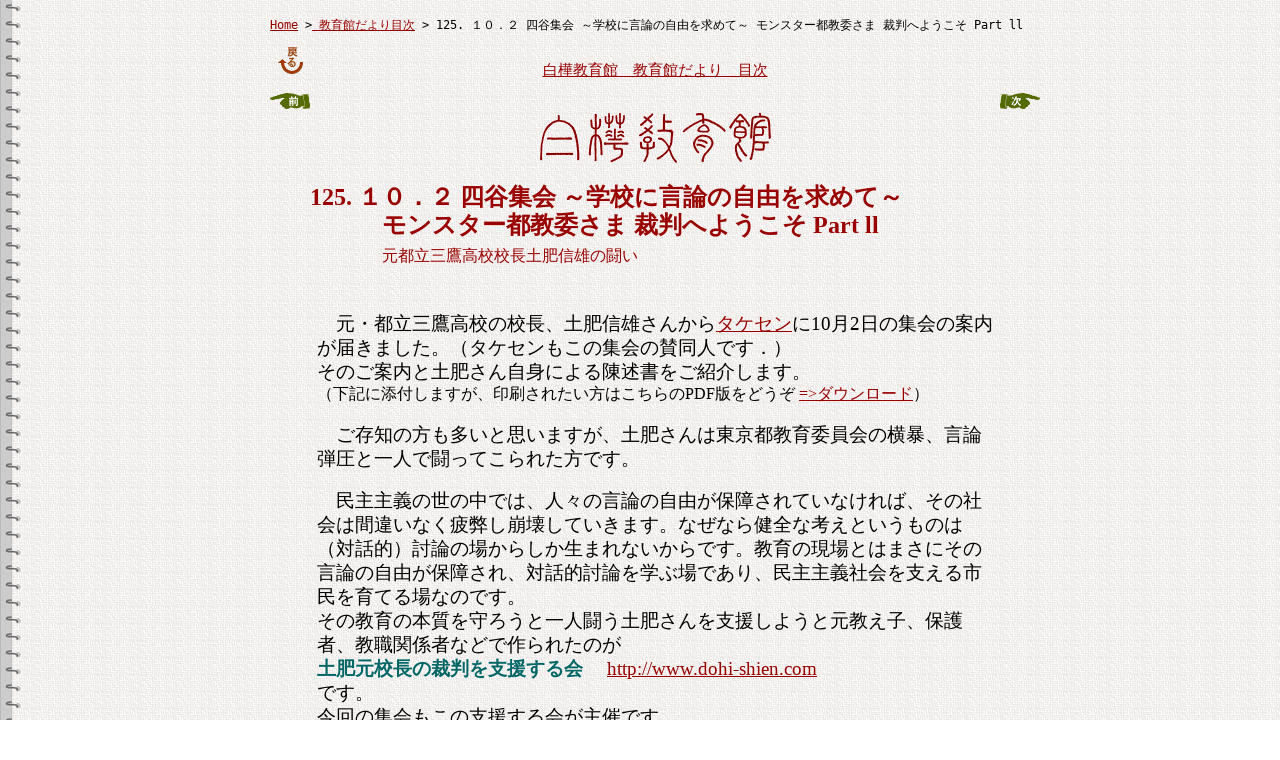

--- FILE ---
content_type: text/html
request_url: https://shirakaba.gr.jp/home/tayori/k_tayori125.htm
body_size: 61987
content:
<!DOCTYPE HTML PUBLIC "-//W3C//DTD HTML 4.01 Transitional//EN" "http://www.w3.org/TR/html4/loose.dtd">
<html lang="ja">
<HEAD>
<META HTTP-EQUIV="Content-Type" CONTENT="text/html; charset=Shift_JIS">
<TITLE>教育館だより 125. １０．２ 四谷集会 ～学校に言論の自由を求めて～  モンスター都教委さま 裁判へようこそ Part ll　　元都立三鷹高校校長土肥信雄の闘い </TITLE>
<script Language="JavaScript" src="../../templates/base.js"></script>
<SCRIPT LANGUAGE="JavaScript">
<!--

var SubWin=null;
var Name="";
function SubWinOpen(Name){
SubWin=window.open(Name,"subwindow","width=727,height=720,scrollbars=1");
}
//-->
</SCRIPT>
<link href="../../templates/base.css" rel="stylesheet" type="text/css" media="screen, TV">
<link href="../../templates/base_print.css" rel="stylesheet" type="text/css" media="print">
<style type="text/css">
<!--
p.MsoNormal {
margin:0mm;
margin-bottom:.0001pt;
text-align:justify;
text-justify:inter-ideograph;
font-size:10.5pt;
font-family:Century;
}
-->
</style>
<style>
<!--
 
 p.MsoNormal, li.MsoNormal, div.MsoNormal
	{
	margin:2mm;
	margin-bottom:.0001pt;
	text-align:justify;
	text-justify:inter-ideograph;
	font-size:12pt;
	font-family:Century;}
p.MsoFooter, li.MsoFooter, div.MsoFooter
	{margin:2mm;
	margin-bottom:.0001pt;
	text-align:justify;
	text-justify:inter-ideograph;
	layout-grid-mode:char;
	font-size:12pt;
	font-family:Century;}
ol
	{margin-bottom:2mm;}
ul
	{margin-bottom:2mm;}
-->
</style>
</HEAD>
<BODY BGCOLOR="#ffffff" BACKGROUND="../../images/back1.gif" link="#990000" vlink="#650505" alink="#990000">
<table width="800" border="0" cellspacing="0" cellpadding="0" align="center">
  <tr>
    <td>　</td>
    <td colspan="3" valign="top"><div id="index_Top"><a href="../../index.htm" target="_top">Home</a> &gt;<a href="index.htm"> 教育館だより目次</a><span class="top"> &gt;  125. １０．２ 四谷集会 ～学校に言論の自由を求めて～  モンスター都教委さま 裁判へようこそ Part ll</span></div></td>
  </tr>
  <tr>
    <td width="30"><img src="../../tenmatu_ki/image/shim.gif" width="30" height="8"></td>
    <td width="40" height="40" align="center" valign="top"><A HREF="javaScript:history.back();" ><IMG SRC="../../images/back_java.gif" WIDTH="25" HEIGHT="27" BORDER="0"></a> </td>
    <td valign="top"><div align="center">
        <p class="pSS"><a href="index.htm" target="_self">白樺教育館　教育館だより　目次</a></p>
      </div></td>
    <td valign="top" width="40">　 </td>
  </tr>
  <tr>
    <td>　</td>
    <td valign="top" width="40"><div align="center"><span class="h7R"><a href="k_tayori124.htm"><img src="images/prev.gif" alt="前ページ" width="40" height="16" border="0"></a></span></div></td>
    <td valign="top"><table width="100%" border="0" cellspacing="0" cellpadding="0"
align="CENTER">
        <tr valign="top">
          <td><p align="center"><a href="../../index.htm" target="_parent"><img src="../../images/mark2.gif" width="231" height="51" border="0"></a></p>
            <h2 class="bred">125. １０．２ 四谷集会 ～学校に言論の自由を求めて～<br>
              　　　モンスター都教委さま 裁判へようこそ Part ll <br>   
              　　　<span class="h5none">元都立三鷹高校校長土肥信雄の闘い</span> 　</h2>
            <table width="100%" border="0" cellpadding="5">
              <tr>
                <td valign="top"><p class="pMain">　元・都立三鷹高校の校長、土肥信雄さんから<a href="javascript:function voi(){};voi()" class="agreen" 
  onClick="Name='../../guide/takesen.htm';
  SubWinOpen(Name)">タケセン</a>に10月2日の集会の案内が届きました。（タケセンもこの集会の賛同人です．）<br>
                そのご案内と土肥さん自身による陳述書をご紹介します。<br>
                <span class="h5select">（下記に添付しますが、印刷されたい方はこちらのPDF版をどうぞ <a href="doi_chinjutsusho100801.pdf" target="_blank">=&gt;ダウンロード</a>）</span></p>
                  <p class="pMain"> 　ご存知の方も多いと思いますが、土肥さんは東京都教育委員会の横暴、言論弾圧と一人で闘ってこられた方です。</p>
                  <p class="pMain"> 　民主主義の世の中では、人々の言論の自由が保障されていなければ、その社会は間違いなく疲弊し崩壊していきます。なぜなら健全な考えというものは（対話的）討論の場からしか生まれないからです。教育の現場とはまさにその言論の自由が保障され、対話的討論を学ぶ場であり、民主主義社会を支える市民を育てる場なのです。<br>
                    その教育の本質を守ろうと一人闘う土肥さんを支援しようと元教え子、保護者、教職関係者などで作られたのが                  <br>
                    <span class="bgreen">土肥元校長の裁判を支援する会</span><span lang="EN-US">　                      <a href="http://www.dohi-shien.com" target="_blank">http://www.dohi-shien.com</a></span><br>
                    です。<br>
                    今回の集会もこの支援する会が主催です。</p>
                  <p class="pMain">　元（大昔）都民であった私も参加するつもりです。<br>
                  都民の皆さんもぜひ参加してご支援を！</p>
                  <p class="pMain">　なお、土肥さんの活動に興味のある方は、<br>
                    <a href="../../minchi/library/library28.htm" target="_self">『生徒がくれた&rdquo;卒業証書&rdquo;　土肥信雄のたたかい』</a>澤宮優 著　旬報社　￥1500＋税<br>
                  を参照ください。</p>
                  <p class="pMain"><span class="h7Green">下記のポスター、クリックでもう少し大きくなります。</span><br>
                    <br>
                  </p>
                  <DIV style="text-align:center">
                    <p><a href="images/100909doi/101002shukai1.jpg" target="_blank"><img src="images/100909doi/101002shukai1.jpg" alt="集会ポスター_表" width="300" height="419" border="0"></a>　<a href="images/100909doi/101002shukai2.jpg" target="_blank"><img src="images/100909doi/101002shukai2.jpg" alt="集会ポスター_裏" width="300" height="419" border="0"></a></p>
                    <p>&nbsp;</p>
                  </DIV>
                  <div class=Section1 style='layout-grid:20pt'>
                    
                    <h4 class=MsoNormal align=center style='text-align:center;'><b>陳述書</b></h4>

<p class=MsoNormal><span lang=EN-US>&nbsp;</span></p>

<p class=MsoNormal style='text-indent:12pt;'><span style="Main">私は３４年間の小学校、高等学校の教師生活を通じ、勉強がきらいな子ども、運動の得意な子ども、障害を持った子ども等々、様々な子どもと関わってきました。私は教師として当然のことですが、どの子どもにも幸せになってほしいと願っています。そのためには、一人ひとりの基本的人権が保障される、平和な社会でなければならないのです。</span></p>

<p class=MsoNormal style='text-indent:12pt;'><span
style="Main">第１次世界大戦を体験した世界の人々は、戦争は子どもにとって最悪なものとして、１９２４年、国際連盟において子どもの権利に関するジュネーブ宣言を採択して国際的に子どもの権利を認めました。第２次世界大戦を体験した日本は、日本国憲法前文に「政府の行為によって再び戦争の惨禍が起こることのないようにすることを決意し」と不戦の誓いを述べ、国民主権、基本的人権の尊重、平和主義を三大理念とし、民主的な国家を目指したのです。基本的人権の尊重と平和主義を私のポリシーとしたのは、まさしく民主主義社会の中で子どもの幸せが保障されるからなのです。</span></p>

<p class=MsoNormal style='text-indent:12pt;'><span
style="Main">その基本的人権のなかでも最も重要なのが、言論の自由だと思っています。国民の意見を反映できる民主主義政治にとって、言論の自由は絶対不可欠です。言論の自由がない民主主義や平和はありません。「おかしいと思ったら、声をあげる自由。これを失った時、本当の意味で国は滅亡の道を辿るんだ。」（『アメリカから自由が消える』　堤未果著　扶桑社新書）の言葉はまさにそのことを表わしており、言論の自由がない組織は独裁化し、腐敗し崩壊していくのです。戦前の日本、ソビエト、船場吉兆、ミートホープ等々、組織の大小に関わらず崩壊したのです。言論の自由こそ組織を活性化し、組織が発展していく最大の要素なのです。</span></p>

<p class=MsoNormal style='text-indent:12pt;'><span
style="Main">学校は日本国憲法の理念に基づいて、教育基本法第１条にあるように、平和で民主的な国家、社会の形成者として必要な資質を備えた国民の育成をその目的とするものです。そのためには、学校そのものが言論の自由を保障し、民主的に運営されなければならないのです。教育の主体者は生徒です。教育という組織的、意図的営みは、教職員の主導権により、子どものために行われます。教職員の言論の自由が保障されなければ、教育の主体者である子どもの言論の自由も保障されないことは、戦前の教育を考えれば明らかです。</span></p>

<p class=MsoNormal style='text-indent:12pt;'><span
style="Main">言論の自由が保障されているからこそ、私は政治経済の教師として生徒達に「自分の意見は間違っていてもはっきりと言いなさい。」と教えてきました。自分の意見を言うことは、ほとんどの日本の学校の教育目標に掲げられている「生徒の主体性、自主性」を育てることなのです。私は生徒にそのことを教えてきた責任からも、自分の思ったことを発言せずに、権力にへつらうことはできません。</span></p>

<p class=MsoNormal style='text-indent:12pt;'><span
style="Main">教育は誰のためですか？生徒のためです。２００９年３月２４日の離任式で、卒業生から卒業証書と全クラスからの色紙をもらったことは、私の教育活動が評価されたことではないのでしょうか？都教委に従順に従わなければ、私の教育活動は評価されないのでしょうか？</span></p>

<p class=MsoNormal style='text-indent:12pt;'><span
style="Main">私は法律や法令に違反するようなことは一切やっていません。都教委の通達、通知通りやってきました。「教職員の意向を聞く挙手・採決の禁止」の通知後、職員会議で教職員に説明した後は、三鷹高校では意向を聞く挙手・採決はやっていません。卒業式等においては、全日制では包括的職務命令も個別的職務命令も、定時制では包括的職務命令を出しています。業績評価も実施要領どおり１８年度、１９年度、２０年度と提出しました。私は教育現場から言論の自由がなくなるのを恐れて、意見表明をしただけです。法令遵守は私のポリシーです。なぜなら、民主主義社会の日本では、選挙はほぼ公平に行われており、選挙で選ばれる議員や首長等は民意を反映していると思っているからです。したがって私と意見が違っていても、民意を反映している人達によって制定された法令等には従うことが民主主義だと思っています。もし自分の意見と違う法律は守らないとなれば、全ての人がそのように考え、無政府状態の社会になります。無政府状態の社会は、ホッブスが唱えた「万人の万人に対する闘争」が発生し、結局は弱肉強食の社会になり、弱者にとって非常に不利な社会になることは明らかです。そして、民主主義社会だからこそ少数意見は尊重されるべきであり、法令に違反しない限り、批判、意見表明は保障されているのです。</span></p>

<p class=MsoNormal style='text-indent:12pt;'><span
style="Main">私の意見表明に対して、都教委は私が納得する回答をしてくれませんでした。この言論の自由の問題は、民主主義の根幹に関わることなので、都教委に公開討論を要求しました。しかし、公開討論にも応じてくれませんでした。やむを得ず、裁判所に提訴したのです。裁判という公開の場で意見をたたかわせ、国民、都民の皆さんの公平な判断を仰ぐためです。</span></p>

<p class=MsoNormal style='text-indent:12pt;'><span
style="Main">私は大学卒業後大手総合商社に入社しました。しかし利益のためなら、法律さえも犯す（談合）企業にはなじめませんでした。経済的にも社会的にも安定した生活が保障されていましたが、将来の日本を担う子ども達に、平和で公平な社会を作ってもらいたいと思い、言論の自由のある教員になったのです。教員になったのは、言論の自由があったからです。いまさらその言論の自由を奪われたら、私が商社を辞めた意味が無くなり、私自身が無くなってしまうのです。言論の自由だけは、平和で豊かな社会を守るために譲れないのです。</span></p>

<p class=MsoNormal style='text-indent:12pt;'><span
lang=EN-US>&nbsp;</span></p>

<p class=MsoNormal style='text-indent:12pt;'><span
style="Main">それではこれからそれぞれの事象について、私と都教委の主張が全く違いますのでそのことについて意見を述べたいと思います。どちらの主張が真実であるかどうか是非ご判断ください。</span></p>

<p class=MsoNormal style='text-indent:12pt;'><span
lang=EN-US>&nbsp;</span></p>

<p class=MsoNormal style='margin-left:36.0pt;text-indent:-36.0pt;'><span lang=EN-US>（１）<span style='font:7.0pt "Times New Roman"'>&nbsp;&nbsp;
</span></span><span style="Main">生徒の表現行為に対する検閲の強要について</span></p>

<p class=MsoNormal><span style="Main">　２００５年（平成１７年）１１月の校長会で、指導部の小山主任指導主事は「ある学校の文化祭において、生徒の掲示物を見た都民の方から、この掲示物は考え方が一方的であると言う指摘があった。校長はこのような掲示物については十分に注意して指導して欲しい。」との指導がありました。その時私は、生徒の掲示物を事前に調べて考え方を訂正させたり、掲示物を撤去したりすると検閲になるのではないかと思い、小山氏に、「私は事実誤認や人権の侵害に関わる表現については十分注意しています。しかし今回のような生徒の表現の自由の問題は、検閲にあたり裁判になる可能性があります。裁判になったときに、都教委は私たち校長を支援してくれるのですか？」と質問しました。その時小山氏は「十分注意して、指導してください」の一点張りで、私の質問には正対しませんでした。ところが都準備書面（１）によると、沖縄問題の話で、歴史認識の分かれるところだから注意、指導したとあります。しかし小山氏は、その掲示物が沖縄の問題であることは一切言いませんでした。</span></p>

<p class=MsoNormal style='text-indent:12pt;'><span
style="Main">憲法問題の検閲や表現の自由に関連する事項については、事実を全て公にして、具体的に問題点を明らかにして指導すべきだと思います。（その時の校長会では具体的にどのような問題なのか一切説明しませんでした。したがって、私の講演会では、生徒の掲示物の内容が明確にされてなかったので、生徒の掲示物は沖縄の集団自決問題か中国の南京大虐殺の問題ではないかと話しました。）またもし「歴史認識」という言葉が小山氏の発言の中にあれば、「歴史認識」の問題について私は敏感なので、すぐに具体的にどのような問題なのかを質問したはずです。もともと、「文化祭にかかわる事故防止の徹底について」の通知は、今までは文化祭が始まる前の９月の校長会で指導されていて、文化祭がほぼ終わった１１月に指導することは、初めてのことで、この指導自体が非常に意図的であると言わざるを得ないのです。もし詳細な説明があって、教員による煽動が明らかになれば私も納得しました。</span></p>

<p class=MsoNormal style='text-indent:12pt;'><span
style="Main">校長会が終わった後、</span><span lang=EN-US>A</span><span style='font-family:
"ＭＳ 明朝";'>校長が私のところに来て「土肥さん良く言ってくれた」とお礼を言われました。また私と話した</span><span
lang=EN-US>B</span><span style="Main">校長など複数の校長も、この問題は生徒の表現の自由に関わる問題だから簡単には指導できないと話していました。</span></p>

<p class=MsoNormal><span lang=EN-US>&nbsp;</span></p>

<p class=MsoNormal style='margin-left:36.0pt;text-indent:-36.0pt;'><span lang=EN-US>（２）<span style='font:7.0pt "Times New Roman"'>&nbsp;&nbsp;
</span></span><span style="Main">職員会議において職員の意向を確認する挙手・採決の禁止の通知について</span></p>

<p class=MsoNormal><span style="Main">　２００６年（平成１８年）４月に出された学校経営の適正化の通知の中で、職員会議において職員の意向を確認する挙手・採決を禁止したのです。あまりにも突然のことで多くの校長が戸惑ったのではないかと思います。理由は下記の通りです。</span></p>

<p class=MsoNormal style='margin-left:18.0pt;text-indent:-18.0pt;'><span lang=EN-US>1)<span
style='font:7.0pt "Times New Roman"'>&nbsp;&nbsp;&nbsp;&nbsp; </span></span><span
style="Main">都は１９９８年（平成１０年）に、それまで多くの学校で内規により職員会議を最高議決機関と規定してあったのを、補助機関としたのです。職員会議を最高議決機関とした場合は、職員会議で多数である教職員の意向によって校長の意に反する決定がなされることがあり、十分に校長のリーダーシップを発揮できないことがあったからです。この時点から最終的には校長が最終決定権を持っており、教職員の意向に関係なく校長が最終的な決定を下せるようになっていました。したがって、「意向」を確認する挙手・採決を禁止する必要は全く無かったのです。</span></p>

<p class=MsoNormal style='margin-left:18.0pt;text-indent:-18.0pt;'><span lang=EN-US>2)<span
style='font:7.0pt "Times New Roman"'>&nbsp;&nbsp;&nbsp;&nbsp; </span></span><span
style="Main">２００３年（平成１５年）１０月２３日に校長に対し卒業式等における適正実施のための職務命令が出されました。当時の高等学校教育指導課長である賀澤氏は、都立高校における最大の課題は国旗・国歌問題だと言っていました。（都準備書面１、</span><span
lang=EN-US>P</span><span style="Main">３８</span><span lang=EN-US>L</span><span
style="Main">１９にも明記されている）この国旗・国歌問題は、職員会議が補助機関で、しかも意向を確認する挙手・採決は許されていたにもかかわらず解決できたのです。当時、国旗・国歌については教職員の多くが反対で、挙手による意向も確認していましたが、校長は反対多数にもかかわらず、校長が国旗・国歌の実施を決定したのです。最大の課題が解決したということは、職員会議は補助機関の規定で十分であり、意向を確認する挙手・採決を禁止する必要は全くないといわざるを得ないのです。</span></p>

<p class=MsoNormal style='margin-left:18.0pt;text-indent:-18.0pt;'><span lang=EN-US>3)<span
style='font:7.0pt "Times New Roman"'>&nbsp;&nbsp;&nbsp;&nbsp; </span></span><span
style="Main">校長会からの要望でこの通知が出されたのなら、私も校長の一員として認めざるを得ません。しかし校長会で、「補助機関のままだと教職員の意向が反映されて、校長の思うような学校経営ができない。職員会議において意向を確認する挙手・採決を是非禁止して欲しい。」という議論は一切無かったし、都教委に校長会として要望を出したことはありません。都教委自身の調査でも、職員会議での問題があったのは約２６０校中２２校の１０％以下の絶対的少数であり、２２校に都教委が校長を指導、あるいは校長を更迭すればいいのであり、全体を拘束する通知の必要性は全くなかったのです。しかも意向確認の挙手・採決の禁止しているのは、毎日新聞の調査によれば、全国で<st1:address
ProductID="東京都の都立高校のみでした&#9;0&#9;0">東京都</st1:address>の都立高校のみでした。２００８年１１月２２日（土）フジテレビ「たけしの平成教育白書」で、私の論争相手として出演した「新しい歴史教科書をつくる会」の幹部である高橋史朗氏も、最初は私に反対の立場で、教職員の意向を確認する挙手・採決の禁止の通知は正しいと主張しました。しかし東京都が既に補助機関化していると聞いて、最終的には私に同意したのです。高橋氏は、東京都はまだ職員会議が最高議決機関で、補助機関化していないと思っていたのです。そのことを書いたのが産経新聞・解答乱麻の高橋氏の論文なのです。論文には補助機関であれば、意向を確認する挙手・採決は問題ないと述べているのです。したがってこの通知の本当の目的は、都教委以外の考え方を一切認めず、教職員の言論の自由を封殺しようという意図なのです。</span></p>

<p class=MsoNormal style='margin-left:18.0pt;text-indent:-18.0pt;'><span lang=EN-US>4)<span
style='font:7.0pt "Times New Roman"'>&nbsp;&nbsp;&nbsp;&nbsp; </span></span><span
style="Main">学校教育法施行規則に「職員会議は校長が主宰する。」と明記されています。校長が主宰するということは、最終決定権が校長にあることを規定するとともに、職員会議の運営方法も校長が決めることです。校長は学校の長として学校を活性化し、教育の主体である子ども達が満足する学校を創り出さなければなりません。そのために最も重要なことが、教育の主体者である子どもと直接対応する教職員の士気高揚と共通理解です。職員会議は、この教職員の士気高揚と共通理解に欠かせない場なのです。職員会議で自分の意見が反映されることで責任を感じ、他の教職員と意見を交えることで共通理解が生まれるのです。教職員にとって最高の研修の場なのです。その職員会議が議論する場ではなく、報告する場となったら、教職員の士気高揚と共通理解はあり得ないのです。</span></p>

<p class=MsoNormal style='margin-left:12pt;
text-indent:12pt;'><span style="Main">それ以上に重要なのが、校長のリーダーシッップを発揮する場なのです。職員会議での校長の発言、態度により、校長の見識、判断力、先見性等を教職員が判断し、校長のリーダーシップのもと教職員が一体となって教育活動に取り組むことができるのです。校長のリーダーシップは、教職員と校長の信頼関係があって初めて発揮できるのです。教職員の意欲をいかに高めるかというのが管理職にとって、最大の職務であり課題です。校長が、議案によって、この議案は校長の専決事項、この議案は教員の意向を確認して決定する、というような判断力こそがリーダーシップを発揮する最大の手段なのです。意向を確認する挙手・採決の禁止は校長のリーダーシップさえ奪っているのです。</span></p>

<p class=MsoNormal style='text-indent:12pt;'><span
style="Main">以上のような私の主張に対し、都教委の反論は全く的外れであるとともに、学校の実態を全く把握していないとしかいいようがありません。都教委の主張を列記します。</span></p>

<p class=MsoNormal style='margin-left:39.0pt;text-indent:-18.0pt;'><span lang=EN-US>1)<span
style='font:7.0pt "Times New Roman"'>&nbsp;&nbsp;&nbsp;&nbsp; </span></span><span
style="Main">教職員の意向を確認する通知を出した理由について、１９９７年（平成９年）の新宿高校問題を例に出し長々と説明していますが、これは１９９８年（平成１０年）に職員会議を補助機関にした時の背景であり、１９９８年以前の問題です。０６年（平成１８年）の背景は前述したように、２６０校中わずか２２校の問題であり、教職員の意向によって校長の学校経営が影響を受けているのはきわめて少数なのです。校長会でも全くそのような議論が無かったこともそれを証明しています。</span></p>

<p class=MsoNormal style='margin-left:39.0pt;text-indent:-18.0pt;'><span lang=EN-US>2)<span
style='font:7.0pt "Times New Roman"'>&nbsp;&nbsp;&nbsp;&nbsp; </span></span><span
style="Main">教職員の意見を聞く機会は職員会議だけでなく、様々な場面で意見を聞くことができるのであり、それをしていない土肥はその職責を放棄していると主張しています。少なくとも私は他の校長以上に校長室から出て、教職員との会話を心がけ、多くの意見を聞いています。しかし職員会議で討論する内容についての個々の意見を吸い上げることは物理的に不可能であり、それを行う場がまさしく職員会議なのです。また教育活動にとって最も重要な教職員の共通理解を得るためには、全体の場で討論することが不可欠です。様々の教職員の意見を聞くことが、教師としての力量を高めるのであり、教職員にとって職員会議は最高の研修の場なのです。</span></p>

<p class=MsoNormal style='margin-left:39.0pt;text-indent:-18.0pt;'><span lang=EN-US>3)<span
style='font:7.0pt "Times New Roman"'>&nbsp;&nbsp;&nbsp;&nbsp; </span></span><span
style="Main">通知後、三鷹高校の校長を除いた全ての都立高校の校長に面談により意見を聞いたところ、教職員の言論の自由がなくなっているような実態はないと発表しています。唖然とせざるを得ません。人事権を握っている都教委に、しかも面談で問われて、本当のこと、特に都教委の意向に反することをいえる校長がいるとは思われません。常識で考えても校長が「教職員の言論の自由が無くなった」と言うことが無理なのは自明の理です。私は、今回の場合は教職員の言論の自由のことを言っているのであり、管理職に教職員の言論の自由があるかないかを聞くことは、どのように考えても非常識です。都教委が正々堂々と教職員に無記名でアンケートを取り、その結果半数以上の教職員が「言論の自由が無くなっていない」と答えたならば私は素直に誤りを認めます。</span></p>

<p class=MsoNormal style='margin-left:39.0pt;text-indent:-18.0pt;'><span lang=EN-US>4)<span
style='font:7.0pt "Times New Roman"'>&nbsp;&nbsp;&nbsp;&nbsp; </span></span><span
style="Main">高橋史朗氏の産経新聞「解答乱麻」の論文は、明らかに意思決定のための挙手・採決は認められないが、意向を確認する挙手・採決は問題ないと明記してあります。フジテレビでも私に同意したのはその点です。しかし都教委は、高橋氏の論文は全ての挙手・採決を禁止していると断言しています。「解答乱麻」をどの様に読めばこの結論に達するかお聞かせ願いたいと思います。</span></p>

<p class=MsoNormal><span lang=EN-US>&nbsp;</span></p>

<p class=MsoNormal style='margin-left:36.0pt;text-indent:-36.0pt;'><span lang=EN-US>（３）<span style='font:7.0pt "Times New Roman"'>&nbsp;&nbsp;
</span></span><span style="Main">密告と賀澤課長の恫喝による言論統制</span></p>

<p class=MsoNormal style='margin-left:39.0pt;text-indent:-18.0pt;'><span lang=EN-US>1)<span
style='font:7.0pt "Times New Roman"'>&nbsp;&nbsp;&nbsp;&nbsp; </span></span><span
style="Main">賀澤氏の恫喝による言論統制</span></p>

<p class=MsoNormal style='margin-left:21.0pt;
text-indent:12pt;'><span style="Main">都教委は２００３年（平成１５年）１０月２３日に全都立高校の校長に対して「卒業式・入学式等に置ける国旗掲揚及び国歌斉唱の実施について」という職務命令を出しました。その通達に基づいた最初の卒業式（２００４年３月）の都教委の指導は社会的常識では考えられない、強権的な指導だったのです。例えば椅子の向き、式場に入場する時間、教職員の座席の指定、個別的職務命令の発出の指導です。</span></p>

<p class=MsoNormal style='margin-left:21.0pt;
text-indent:12pt;'><span style="Main">私は当時神津高校の校長でした。その時の全ての都立高校の卒業式には、都教委が派遣する教育庁の職員が二名、国歌斉唱の「監視」として派遣されることになりました。都教委は「支援」と言っていますが、私は都教委に対して「支援」は全く要請していません。なぜなら、神津高校の教職員は全員が国歌斉唱時に起立することを私に約束してくれたので、「支援」してもらう必要は全く無かったのです。しかし都教委は強権的に全ての都立高校に２名派遣しました。「支援」ではなく「監視」としかいいようがないのです。</span></p>

<p class=MsoNormal style='margin-left:21.0pt;
text-indent:12pt;'><span style="Main">神津に派遣される２名の日程が、卒業式のわずか１０日前くらいに来ました。その日程を見ると、１名は前日神津で泊まるため、問題なかったのですが、１名は船で来るため、卒業式の遅刻は必至でした。（卒業式の開始時間は午前１０時、船の神津島港到着は９時５５分）今回の卒業式については、教職員に卒業式の５分前に必ず着席するように都教委からの強い指導があり、私も教職員に５分前に着席するように指導しました。理由は、開式直後の国歌斉唱時に席にいて国歌斉唱をさせるためです。その指導を強要した都教委自身が遅れてくることは、大きな問題です。そのため私は指導部に、「教職員に卒業式の５分前に着席させろ、と指導した教育庁の職員が遅れるのは、大きな問題だ。国歌斉唱の監視のための派遣なのに、国歌斉唱が終わってから来ては意味が全くないので、２名来るなら２名とも前日泊まらせて欲しい。それが無理なら一名でお願いしたい。」と１名の日程の変更をするように強く要請したのです。しかし、再度きた日程も全く同じ日程でした。その時「もし遅れてきたら校長会で問題にする。」と強く思いました。都教委の主張する、調整がどうしてもつかない旨を私は聞いていません。もし調整ができないのなら、私は遅刻する職員を認めるわけにはいかないので、派遣を断りました。また、もし都教委の調整がつかない旨を私が了解しているとすれば、後述するような指導部への抗議の電話や、校長会で賀澤氏に質問することはありません。何の連絡も無く、ただ同じ日程が</span><span
lang=EN-US>FAX</span><span style="Main">できたのです。そして一名は実際に遅れて来たのです。</span></p>

<p class=MsoNormal style='margin-left:21.0pt;
text-indent:12pt;'><span style="Main">私はこの遅刻問題はあまりにも非礼なので、指導部に電話を掛けて強く抗議しました。すると、</span><span
lang=EN-US>K</span><span style="Main">指導主事は「卒業式を遅らせれば良かったのに。」とこれまた社会的常識では考えられない発言をしたのです。村長をはじめ、多くの来賓を待たせて、教育庁の職員が来るまで卒業式の開始を遅らせることは社会的にも認められないと思います。</span></p>

<p class=MsoNormal style='margin-left:21.0pt;
text-indent:12pt;'><span style="Main">そのことについて翌年度の４月の校長会で、賀澤氏（高等学校教育指導課課長）に、その強権的で非常識な指導を問いただそうとしたところ、賀澤氏は「そのような神津高校の個別の問題を全体の校長会の場で言うな。後で控え室に来い。」と怒鳴り声で私を恫喝し、私の発言の自由を奪ったのです。私は校長会を混乱させることは本意ではないので、その場は引き下がりました。校長会が終わって控え室に行った時も「何故神津の個別的なことを質問するのだ。」と大きな声で怒鳴られ、言論弾圧を受けたのです。私は賀澤氏に対して「あなたは私に対して怒鳴りましたね」と指摘しているので、賀澤氏が大声で怒鳴ったことをはっきり記憶しているのです。</span></p>

<p class=MsoNormal style='margin-left:39.0pt;text-indent:-18.0pt;'><span lang=EN-US>1)<span
style='font:7.0pt "Times New Roman"'>&nbsp;&nbsp;&nbsp;&nbsp; </span></span><span
style="Main">密告問題</span></p>

<p class=MsoNormal style='margin-left:21.0pt;
text-indent:12pt;'><span style="Main">２００６年（平成１８年）１０月５日都教委の高野指導課長から連絡があり、６日の１１時に都庁に来てほしいと言う連絡がありました。６日に都庁に行くと高野指導課長、加藤学務部課長、清水人事部副参事の三人が私を指導しました。「あなたの事を内部告発する投書があった。」主な内容は二つ。一つ目は、教育委員の米長氏を、校長会後の飲み会の席で批判したこと。二つ目は、日の丸・君が代裁判で管理職にもかかわらず、原告（教職員）が勝訴した難波判決を定時制の職員室で教員とともに評価したこと。この二点について厳しく指導されたのです。「都立高校の管理職である校長にもかかわらず、教育委員の米長氏を批判するとは何事だ。日の丸・君が代問題で我々都教委（被告）の相手（原告）である教職員が勝訴した難波判決を、校長が評価するとは何事だ。この内部告発の文書は既に教育委員会と都議会にも行っている。今後このような発言をすると大変なことになる。」と言われ言論弾圧されたのです。しかしこの二つのことについては正当な理由があります。米長氏は私と考え方が全く違います。米長氏が天皇の園遊会に呼ばれ、天皇に「国旗・国歌について、強制はしないでください。」といわれながら、都立高校に国旗・国歌を徹底的に強制したので批判したのです。言論の自由が憲法で守られている日本で、批判してはいけないのでしょうか？しかも米長氏は校長会で「私は将棋指しだから敵がいる。だから敵は大好きだ。しかし味方の顔をした敵は許せない。」と暗に本来味方でなければならないのに、米長氏と意見の違う教育庁内部の</span><span
lang=EN-US>I</span><span style="Main">指導部長と</span><span lang=EN-US>T</span><span
style="Main">指導部高等学校教育指導課長を批判したのです。（このことは米長氏の当時ブログにも載っていました）何故かというと、この二人は卒業式等について、不起立者が少なくなり落ち着いたら個別的職務命令の発出を辞めようと考えていたからです。具体的には０５年９月の校長会で</span><span
lang=EN-US>T</span><span style="Main">指導課長が、落ち着いたら個別的職務命令の発出を検討すると発言したからです。また米長氏の言葉を正確に捉えれば、米長氏は敵が好きなのです。私は敵ですから、米長さんに好かれているはずです。だから私は米長氏を批判したのです。</span></p>

<p class=MsoNormal style='margin-left:21.0pt;
text-indent:12pt;'><span style="Main">難波判決については前述したように、卒業式の指導があまりにも強権的な都教委の指導であったので、都教委も少しは冷静になって頭を冷やす良い機会だと思って難波判決を評価したのです。</span></p>

<p class=MsoNormal style='margin-left:21.0pt;
text-indent:12pt;'><span style="Main">呼び出しはこの１回で終わりませんでした。２回目は１０月２３日、３回目は１０月２５日です。２回目の時に、米長氏が三鷹高校に学校訪問に行く予定であることを知らされました。これは明らかに私に対する脅迫だと思いました。３回目は新井参事だけで、「近いうちに米長氏三鷹高校へ行く。中部センター所長の沼沢氏を同伴する。」と伝えられたので、私は「米長氏が三鷹高校に来る日は、事前に教えて欲しい。」と依頼したところ、新井氏は了解しました。学校に帰り、米長氏が近いうちに米長氏が三鷹高校に来ることを教職員に伝達しましたが、結局米長氏は三鷹高校には来ませんでした。都準備書面で私の主張と全く違うところは、米長氏についての記述が全くないことです。私に対する指導は２回だけで、３回目の新井氏の指導がなかったことになっています。米長氏が三鷹高校に来る予定だったことは、三鷹高校全・定の全教職員も知っており、事実に間違いありません。にもかかわらず、都教委は米長氏の件は全く触れていません。卑怯としかいいようがありません。</span></p>

<p class=MsoNormal style='margin-left:21.0pt;
text-indent:12pt;'><span lang=EN-US>&nbsp;</span></p>

<p class=MsoNormal style='margin-left:36.0pt;text-indent:-36.0pt;'><span lang=EN-US>（４）<span style='font:7.0pt "Times New Roman"'>&nbsp;&nbsp;
</span></span><span style="Main">校長による教職員の業績評価に対する違法・不当な干渉</span></p>

<p class=MsoNormal><span style="Main">　教職員の業績評価については「東京都立学校教育職員の業績評価実施要領」により、一次評価者は校長で、絶対評価によって行う、と明記されています。にもかかわらず、都教委は相対評価を強要したのであり、明らかに都教委こそ法令違反を行っているのです。業績評価は２００６年度（平成１８年度）から、それまでの５段階評価から４段階評価へと改正され、また被評価者（教員）の開示請求も制度化されました。２００６年度においては、代々木青少年センターで行われた都教委の最初の説明会で、人事部の清水氏は「５段階評価の時の割合を考えると、３割程度</span><span
lang=EN-US>C</span><span style="Main">・</span><span lang=EN-US>D</span><span
style="Main">評価者がいるはずであるから、少なくとも２０％位はＣ・Ｄが付くはずである。」と説明したのです。しかし１８年度はあまり強い指導はありませんでした。実際に０６年度の教育職員の</span><span
lang=EN-US>C</span><span style="Main">・</span><span lang=EN-US>D</span><span
style="Main">の割合の結果は約６％程度であり、この割合は都職員（教育職員を除く）の約６％と同じ割合でした。この数字は０７年度の業績評価、評価者訓練の場でも</span><span
lang=EN-US>K</span><span style="Main">講師が公表していました。前述したように、開示請求が制度化されたため、校長も</span><span
lang=EN-US>C.</span><span style="Main">・</span><span lang=EN-US>D</span><span
style="Main">評価については慎重にならざるを得なかったのです。０６年度、私自身は</span><span lang=EN-US>C</span><span
style="Main">・</span><span lang=EN-US>D</span><span style="Main">評価については、結果的には平均を上回る１２％で提出しました。</span></p>

<p class=MsoNormal><span style="Main">　ところが０６年度の</span><span lang=EN-US>C</span><span
style="Main">・</span><span lang=EN-US>D</span><span style="Main">の６％という低い割合が都教委とっては不満だったらしく、０７年度になると非常に強い指導に変わったのです。即ち</span><span
lang=EN-US>C</span><span style="Main">・</span><span lang=EN-US>D</span><span
style="Main">を２０％以上付けていなければ、提出しても最初は受け取らない、という指導です。私が校長会で「実施要領に絶対評価とあるのに、何故相対評価を指導するのか答えて欲しい」と都教委に質問したところ、何と中部学校経営支援センターの蛭間副参事は「答えられない。」という返事が返ってきたのです。都教委は校長会等で常々「校長は常に説明責任がある」と指導していた都教委が、説明責任を全く果たしていないのです。ほとんどの校長は、１回目で突き帰された時は、２回目には</span><span
lang=EN-US>C</span><span style="Main">・</span><span lang=EN-US>D</span><span
style="Main">を増やして行くことは明らかです。何故なら、同じ割合で再度もって行けば、校長自身の業績評価が低くなるからです。実際に０６年度</span><span
lang=EN-US>C</span><span style="Main">・</span><span lang=EN-US>D</span><span
style="Main">を極端に低い割合にした</span><span lang=EN-US>D</span><span style='font-family:
"ＭＳ 明朝";'>校長は、都教委によって低い業績評価を付けられたのです。０７年度、私も</span><span
lang=EN-US>C</span><span style="Main">・</span><span lang=EN-US>D</span><span
style="Main">を２０％以下で持っていったところ、一回目は当然のように突き帰されました。面談した小山副参事から、私のつけた業績評価への質問があり、それに対して私はその理由を話しました。小山副参事は、ほかの問題点は全く指摘しませんでしたが、受け取ってもらえなかったのです。単に</span><span
lang=EN-US>C</span><span style="Main">・</span><span lang=EN-US>D</span><span
style="Main">評価が２０％以下だからです。次の日に全く同じ業績評価を持っていきましたが、何の指導も無く受け取りました。もし前日、小山副参事から問題点の指摘を受けていたなら、何らかの説明をしなくてはいけませんが、何の説明も無く提出したのです。</span></p>

<p class=MsoNormal><span style="Main">　この結果０７年度の教育職員の</span><span lang=EN-US>C</span><span
style="Main">・</span><span lang=EN-US>D</span><span style="Main">の割合は約１８％に激増したのです。それに対して都職員（教育職員を除く）の割合は前年度と変わらず約６％のままであり、この結果からも、教育職員に対する都教委による強制的な指導があったことは明白です。都教委の主張では「２０％以上でないと受け取らない」という指導をしていないと言っていますが、それは全くの嘘です。</span><span
lang=EN-US>C</span><span style="Main">・</span><span lang=EN-US>D</span><span
style="Main">２０％という数字は都立高校のほとんどの教職員が知っていることであり、都教委が指導しなければ、結果として約１８％のような数字は出てこないはずです。また、実施要領に</span><span
lang=EN-US>C</span><span style="Main">は「あと一歩」と明記されているにもかかわらず、都教委は、校長会や評価者訓練で</span><span
lang=EN-US>C</span><span style="Main">は「標準あるいは普通」であると強弁し、Ｃ評価の教員はかなりいるはずだと指導していたことを付け加えておきます。このことについては多くの校長が「実施要領には、Ｃはあと一歩とあるが、何故Ｃが標準（普通）なのか説明して欲しい」と質問しましたが、指導した都教委は校長が納得する説明はしませんでした。</span></p>

<p class=MsoNormal><span style="Main">　なお、上述した</span><span lang=EN-US>C</span><span
style="Main">・</span><span lang=EN-US>D</span><span style="Main">の割合は全て都教委が校長会や評価者訓練等で公表した数字です。</span></p>

<p class=MsoNormal><span lang=EN-US>&nbsp;</span></p>

<p class=MsoNormal style='margin-left:36.0pt;text-indent:-36.0pt;'><span lang=EN-US>（５）<span style='font:7.0pt "Times New Roman"'>&nbsp;&nbsp;
</span></span><span style="Main">守秘義務違反という言論弾圧</span></p>

<p class=MsoNormal><span style="Main">　私は「職員会議において教職員の意向を確認する挙手・採決の禁止」の撤回を都教委に求める中で、都教委に対し２００８年（平成２０年）８月２０日を回答期限とする要請書を８月４日に、都教委教育情報課徳田情報担当係長に手渡しました。その回答が１９日、都立学校教育部課長、古川氏より電話で口頭により来たのです。（文書で回答をお願いしたにもかかわらず口頭でした。）その回答を私が文書化し、８月２２日に記者会見をして報道関係者に明らかにしたのです。その中で、業績評価について「</span><span
lang=EN-US>C</span><span style="Main">・</span><span lang=EN-US>D</span><span
style="Main">が３割程度あった」の表現が守秘義務違反にあたるとして、９月４日に人事部に呼ばれ、人事部の吉原氏（記録係として田口氏が同席）から服務事故の守秘義務違反として事情聴取を受けたのです。業績評価実施要領に絶対評価とあるのに３割程度という相対評価を指導することは、都教委こそ法令違反（実施要領違反）をしているのであって、その事実を公表することが、どうして守秘義務違反になるのか私には全くわかりません。とにかく土肥の発言を押さえようとして、言論弾圧のために守秘義務違反で事情聴取をしたとしか考えられません。当然のことながら、服務事故にはならず、何の処分もありませんでした。このことは事情聴取が私への脅迫であることを如実に物語っています。私は都教委こそが法令遵守義務違反をしているので、９月１９日に都教委を公益通報の処理に関するする要綱に基づいて内部告発しました。しかしその窓口が、何と都教委の出先機関である中部学校経営支援センターでした。都教委の犯罪を内部告発する時は、当然都教委とは関係ない第三者機関だとばかり思っていましたので、これでは内部告発しても無駄だなと思っていると、案の定１０月７日に公益通報不受理通知書の通知が来ました。</span></p>

<p class=MsoNormal><span lang=EN-US>&nbsp;</span></p>

<p class=MsoNormal style='margin-left:36.0pt;text-indent:-36.0pt;'><span lang=EN-US>（６）<span style='font:7.0pt "Times New Roman"'>&nbsp;&nbsp;
</span></span><span style="Main">校長に対する職務命令の強要と名誉毀損</span></p>

<p class=MsoNormal><span style="Main">　都教委は２００３年（平成１５年）１０月２３日（１０・２３通達）に卒業式等の適正実施を図るため、職務命令を全校長に出しました。その時私は、校長に対して職務命令が出たのであるから、もし教職員に職務命令を出さないで適正実施が出来なければ、校長が処分されると理解しました。法令遵守が私の信条なので、教職員に対しては職務命令を出さざるを得ないと考えました。しかしながら、職務命令は口頭でも有効であるという裁判所での判決が出ており、通達以後の最初の卒業式（０４年３月）では口頭による包括的職務命令を出すつもりでした。ところが都教委は、口頭による包括的職務命令だけでなく、文書による個別的職務命令も「校長の権限と責任」で出せと強要したのです。私は包括的職務命令だけで十分だと思いましたが、当時大島高校と八丈高校が不起立者の出る可能性があったため、やむを得ず個別的職務命令を出すことに同意したのです。なぜなら、その時私は神津高校の校長で、島の校長会のまとめ役をやっていたからです。なお、この時の卒業式で都教委の厳しい指導にもかかわらず、個別的職務命令を出さない校長が二人いました。新宿高校の小栗校長と、西高校の石川校長でした。二校とも、口頭による包括的職務命令だけで卒業式が適正に実施されました。</span></p>

<p class=MsoNormal><span style="Main">　２００７年度（平成１９年度）三鷹高校定時制の卒業式（０８年３月実施）では教職員との信頼関係も出来、不起立はしないとの確信が得られました。したがって職務命令は口頭による包括的職務命令のみにする意向を、０８年１月の校長会で発言しました。なぜなら個別的職務命令の発出は、「校長の権限と責任」であると都教委も明言しているからです。その以後、６回に渡って最高６人に囲まれて、個別的職務命令の発出を強要されたのです。６回という回数は指導ではなく、強要であり脅迫だと思います。都教委の言い分は、もし不起立者がでたらどうするのか、と他の校長が困る、の二点だけでした。もし不起立者が出たら、包括的職務命令に基づき、都教委に報告して処分するだけで何ら困りません。他の校長のことは、私には何の関係もないと思います。それぞれの校長の責任と権限で発出すればよいだけなのですから。その時、どうしても個別的職務命令を私に発出して欲しいのなら、私に対して「個別的職務命令を出しなさいという職務命令を出して欲しい」と都教委に依頼しました。私は法令遵守が信条ですから、もし私に職務命令が出たら、私は個別的職務命令を出さざるを得ないのです。実際に、三鷹高校定時制卒業式では口頭による包括的職務命令を発出したのみで卒業式は適正に実施されました。</span></p>

<p class=MsoNormal><span style="Main">　しかし、当時の守屋指導課長は、校長会の質問に答えて、三鷹高校定時制でも個別的職務命令を出した、と虚偽の回答を全ての校長に伝えたのです。私は個別的職務命令を出してはいません。最も数の多い式場内にいる教職員を対象とした、個人名の入っていない職務命令を定時制職員室で読み上げただけであり、明らかに口頭による包括的職務命令です。私が行ってもいない個別的職務命令の発出を、「三鷹でも個別的職務命令を発出した」と全ての校長に虚偽の回答をしたことは、私の名誉を著しく傷つけていると思います。</span></p>

<p class=MsoNormal style='text-indent:12pt;'><span
style="Main">０８年度（平成２０年度）の三鷹高校定時制でも、口頭による包括的職務命令だけしか出さないと発言したところ、やはり３回の強要（強い指導）がありました。実は神津高校で、ある教員が、包括的職務命令だけであれば起立するが、文書による個別的職務命令まで出すというなら、我々を信頼していない証拠だから起立しない（不起立）と発言しました。その時私は、包括的職務命令だけで適正実施が出来、個別的職務命令まで出すと適正実施が出来ないのなら、適正実施のために個別的職務命令は出さない方がいいなと思っていました。（その教員はその後、私の説得に応じてくれ起立しました）神津のそのような経験があったので、強要した都教委の人に「皆さんは、個別的職務命令を出すことと卒業式が適正に実施されること（不起立をなくすこと）とどちらが重要なのですか？」と質問したところ、全員（小山副参事、萩原指導主事、増田指導主事、守屋指導課長、北内室長）「重要なのは個別的職務命令を発出すること」と答えたのです。驚いて、あいた口もふさがりませんでした。１０・２３通達は、卒業式を適正に行うための職務命令のはずです。しかし都教委全員が、個別的職務命令の発出のほうが重要だと発言したのです。職務命令はあくまで、適正実施のための手段です。しかしこの回答は手段が目的になったのです。これこそ本末転倒です。都教委の本音は、適正実施はどうでも良く、とにかく都教委の指導に従わせることが一番重要なのです。この件についても、都準備書面ではそのような質問は無かったと嘘をついているのです。都教委に都合の悪いことは、全部無かったことにしているのです。米長氏の三鷹高校訪問の件もそうでした。</span></p>

<p class=MsoNormal><span lang=EN-US>&nbsp;</span></p>

<p class=MsoNormal style='margin-left:36.0pt;text-indent:-36.0pt;'><span lang=EN-US>（７）<span style='font:7.0pt "Times New Roman"'>&nbsp;&nbsp;
</span></span><span style="Main">都教委の恣意的、独善的、強権的な言動に関する事情</span></p>

<p class=MsoNormal><span style="Main">　三鷹高校には定時制もあり、２００５年度（平成１７年度）途中より定時制通信制教育研究会の会長になり、２０１０年３月退職まで会長を務めました。０６年１１月頃、指導課長の高野氏より電話があり、「来年（０７年２月）に行う指導体験発表会の発表者について、初めに決まっていた発表者は嫌々引く受けた経緯があり、今回積極的に発表したいという人がいるので発表者を変えて欲しい。」という要望がありました。私は嫌々発表するよりも、自分から発表したいというのであれば、その人が発表した方がいいと思い、すぐに</span><span
lang=EN-US>OK</span><span style="Main">の返事をしようと思ったのです。しかし、初めの発表者の発表原稿が出ていれば、交代は無理だと思い、高野氏に原稿の有無を確認してから、折り返し電話する旨を伝えました。担当の</span><span
lang=EN-US>E</span><span style="Main">副校長（指導体験発表実行副委員長）に電話で問い合わせたところ、既に発表原稿が出ているという返事があり、高野氏に発表者の交代は無理であることをすぐに伝えました。発表を嫌がる教員は多いのですが、発表の原稿を書き上げたら、発表するのは当然のことだと思います。発表を、嫌がる理由は発表原稿を書き上げることが大変だからなのです。発表原稿が出来てから発表を断るのは、あまりにも発表者に対して失礼です。ところが翌年になってプログラムを見ると、初めの発表者の名前はなく、発表者が交代していたのです。副実行委員長の</span><span
lang=EN-US>E</span><span style="Main">副校長に聞いたところ、本人が了承したということであり、私も納得しました。ところがその後、最初の発表者の上司である</span><span
lang=EN-US>F</span><span style="Main">校長から連絡があり、今回の交代は思想的な問題があったことが判明したのです。最初の発表者は、ある雑誌にリベラルな論文を発表しており、それが交代の理由だったのです。発表原稿を私も見ましたが、原稿は純粋に教科の指導案であり、雑誌に発表したリベラルな内容とは全く関係の無い内容であることがわかりました。明らかにこの教員の言論、表現の自由を弾圧であると思いました。これに対する都教委の反論は嘘ばかりです。もっとも大きな嘘は、指導体験発表会は若手の発表の場であり、最初の発表者はベテラン教員だったから交代させたと都教委は主張していることです。そのようなことは絶対にありません。指導体験発表会の規定にも、発表者を若手に限るというような記述は無く、私自身が会長として実際に３回指導体験発表会を見ていますが、私も知っているベテラン教員が多く発表していました。過去のプログラムを見ても多くのベテラン教員が発表しています。高野氏が土肥から「家庭科担当の副校長と調整して欲しい」と伝えたとありますが、そのようなことは言いません。なぜなら家庭科担当副校長とは一度も話したことが無く、全ては実行副委員長の副校長と話しただけでした。前述したように、私は高野氏に最初の段階で交代は無理だと断っただけで、それ以外のことは高野氏にはなにも言っていないのです。</span></p>

<p class=MsoNormal><span lang=EN-US>&nbsp;</span></p>

<p class=MsoNormal style='margin-left:36.0pt;text-indent:-36.0pt;'><span lang=EN-US>（８）<span style='font:7.0pt "Times New Roman"'>&nbsp;&nbsp;
</span></span><span style="Main">不合格処分</span></p>

<p class=MsoNormal><span style="Main">　私は退職と年金支給の間を経済的な不安を解決すべく、２００８年度に非常勤教員採用選考に応募しました。その結果が不合格だったのです。不合格の理由は、提出された書類と面接結果を総合的に勘案して決定した、と都準備書面に記述されています。</span></p>

<p class=MsoNormal><span style="Main">　私は教育の主体は生徒であり、その生徒が満足する学校生活を送れるよう全力を尽くしてきたつもりです。その結果が、最後に卒業生から卒業証書と全８クラスからの卒業生全員からの色紙、そして卒業生の保護者からの６枚の色紙でした。この事実は校長である私に対して生徒・保護者が高い評価を与えてくれた証拠だと思います。都教委も教育の主体である生徒が満足する学校生活が送れるように常々校長には指導しています。であるとすれば、学校生活に満足し、生徒と保護者が高い評価を与えた私を不合格に出来るわけがありません。その私を不合格にしたことは、都教委は主体である生徒のことなど全く考えず、自分の権力を守るため、自分の権力に従わない者は全て排除する組織であることを証明しているのです。</span></p>

<p class=MsoNormal><span style="Main">　不合格の理由である「採用選考推薦書兼業績評価」と「面接」についての都教委の主張について反論したいと思います。</span></p>

<p class=MsoNormal><span style="Main">　最初に私の採用選考推薦書兼業績評価について反論します。評価は全ての項目で「</span><span
lang=EN-US>C</span><span style="Main">」、「オール</span><span lang=EN-US>C</span><span
style="Main">」です。しかも職務に対する適正「少ない」、推薦の有無「無」で業績評価としては最低の評価です。生徒・保護者から高く評価されている私が「オール</span><span
lang=EN-US>C</span><span style="Main">」なのは納得がいきません。その理由を見ると、私の教育活動についての評価は全くないのです。全て私が都教委に対して意見表明をしたことだけが、評価の対象になっているのです。校長の評価者訓練でも評価の対象は教育活動が主であることを都教委は強く指導しています。にもかかわらず、私の教育活動にたいする評価は全くありません。しかも私が都教委に対して意見表明したものは全て理由があり、最終的には生徒のために意見表明をしたつもりです。私は教育活動において様々な取り組みを行い、実績を上げました。第一が進学指導の充実です。三鷹高校全日制は進学校として地域では有名です。しかしながら、学校の大学進学指導態勢として、夏季休業中の補習が不十分でした。なぜなら、補習は教員のボランティアであるとの認識で、学校が組織的に取り組んでいなかったのです。次年度からは学校の組織的な取り組みとして、教務部が補習の時間割を組み、生徒を募集する形となりました。第二が挨拶と遅刻の減少です。私は生徒との信頼関係を確立するために、毎朝昇降口に立って生徒に朝の挨拶をし、遅刻指導も行いました。遅刻指導については学校全体で取り組むようになり、非常に遅刻の少ない学校になったのです。</span><span
lang=EN-US>F</span><span style="Main">生活指導部主任が「土肥校長先生が朝の挨拶を生徒にしてくれるので、生徒の挨拶がとてもよくなった」、また進学校である</span><span
lang=EN-US>K</span><span style="Main">高校から転任してきた</span><span lang=EN-US>G</span><span
style="Main">先生からは「三鷹高校は遅刻がとても少なく、授業がやり易い」と言ってくれたのです。第三が盗難事故の減少です。私が三鷹高校に赴任した２００５年度、非常に多く盗難が発生し（５５件）、生徒が楽しい学校生活が出来ないような状況がありました。お互いに（生徒と教員、生徒と生徒）信頼して集団生活を送っている学校という場で、お互いの信頼関係を壊すような盗難については、私が教員になって以来、強い指導をしてきました。なぜなら、人のものを盗むと言うのは所有権の侵害であり犯罪です。それとともに、加害者が学校の生徒であった場合、道義的に学校を辞めなければならない、つまり学習権を放棄しなければならない場合も多くあります。盗難は二重の意味で基本的人権を侵害するのです。だからこそ私は盗難を減少させる最大の努力をしました。全校集会ごとに、私が何故盗難を許せないのかを、上記の理由を話して明確に伝えました。</span></p>

<p class=MsoNormal><span style="Main">また教職員にも協力をお願いして、校内巡回等を行い、盗難予防に努めました。その結果、次年度（２００６年度）には２５件に、２００８年度には何と一桁の８件にまで激減したのです。卒業生のＫ君は「盗難や暴力事件も無く、平和な学校だったので本当に楽しい学校生活であった。」と語っています。私の業績評価書には、このような私の教育活動についての評価はどこにもないのです。また、一つでも教育活動に関する低い評価があれば、まだ納得することもできます。例えば私が三鷹高校在職中、クロロフォルムが盗まれるという事故が発生しました。結果的には犯人が捕まり、早期に解決ができましたが、盗まれたことについては学校の最終責任者である校長の責任だと思います。その記述は一行もないのです。</span></p>

<p class=MsoNormal><span style="Main">　次に面接について述べたいと思います。実は非常勤教員試験の面接にあたり、私は不合格につながるような発言はしないと心に決めていたのです。なぜなら東京都の非常勤教員にならなければ、６０歳から６５歳まで無給になり、将来の生活が不安だったからです。面接の時、不利なことを発言すると、そのことを理由に不合格になる可能性があり、そのことだけは避けたかったのです。</span></p>

<p class=MsoNormal style='text-indent:12pt;'><span
style="Main">実は校長試験の面接の経験が、今回の面接で不利なことを言わない、と私に決心させたのです。校長試験の時「あなたは、校長として赴任した学校で、国旗・国歌が実施されてなかった場合、入学式ではどうしますか？」と質問され、正直に「実施しません。まだ教職員との人間関係が出来ていませんから。」と答えたのです。そしたら大変でした。４人の面接官から質問攻めに合ったのです。終わってから、今回は駄目だ、と思いました。学校に帰って校長に報告すると、校長も私と同意見でした。（結果的にはこの校長試験で私は合格しました。校長も驚いていました。何故合格したのか今でもわかりません。ただはっきりと発言したので、決断力があると判断されて合格したのかもしれません）この経験があり、しかもますます都教委の姿勢は強硬になって来たので、今回は面接で失敗しないように心がけました。面接官の最初の質問は、非常勤教員でどのような職種を望むかでした。私は定時制の経験もあり、校長経験者が行っている中退者等の教育相談をやりたい旨を理由も述べて答えました。次に教員の指導ができるか質問されました。私は小学校の経験もあり、授業方法の指導については自信があったので、小学校の時の経験等を含めて教員の指導には自信があると答えました。私が覚えている大きな質問はこの二つで、終わった時に面接はとても上手くいったなと感じました。もし都教委に対する私の批判について質問された時は、どのように答えようと思っていたのですが、そのような質問は全く無かったので上手くいったと思ったのです。ところが都教委の準備書面では全く質問されなかった下記のことが書いてあったのです。</span></p>

<p class=MsoNormal style='text-indent:12pt;'><span
style="Main">準備書面には面接官１が都教委の重要施策について質問したら、私は都立高校改革の批判等を含め回答したと書かれていました。これは嘘です。もし重要施策のことを質問されたら、三鷹高校の中高一貫校について答えたはずです。都立の中高一貫校は都教委の重要施策の目玉でありかなり力を入れています。私はその担当者として、都教委が三鷹高校に赴任させたと思っています。初めは三鷹高校の多くの教員が反対意見でしたが、「優秀な人材を、全て私立に取られることは許されない。」の理念を前面に打ち出して、教員を納得させたのです。面接官２が都教委の施策を学校に定着させるにはどのような苦労があるかという質問に対し、私は制度の批判を含めて各施策の単なる状況の説明に終始し、質問に正対せず、自説の論理を述べるのみであったと書かれています。これも嘘です。私は三鷹中高一貫校の開設にあたり、前述したように教員を納得させ、定着させるために最大の努力を払いました。面接官２の質問に対して三鷹中高一貫校のことを話さないということはあり得ません。三鷹高校に赴任して本当に楽しい毎日でしたが、三鷹中高一貫校の問題だけは非常に難しい問題でした。前任校長が都教委に要望した高校付属中学型（高校の時も入試がある）を中等教育型（入試は中学だけ）に変更することも、先生方を説得するために甚大な努力を払って本当に苦労したのです。面接官２の質問に対して、この定着させる苦労を話さない理由はどこにもありません。</span></p>

<p class=MsoNormal style='text-indent:12pt;'><span
lang=EN-US>&nbsp;</span></p>

<p class=MsoNormal style='text-indent:12pt;'><span
style="Main">以上、私の主張と都教委の主張の違いを列記しました。お互いの主張が違うことについては、お互いの考え方が違うので仕方ありませんが、どちらの主張が正しいかを判断する場が裁判だと思っています。ただ事実は一つです。その事実に基づいてお互いの主張を述べあい、どちらが正しいのかを判断するのだと思います。お互いに生徒のためを思って、教育に携わっているはずですから、嘘をつく必要はどこにもありません。しかし都教委はあまりにも嘘が多すぎます。都教委は嘘をつかなくてはいけないような後ろめたい教育行政を行っているのでしょうか。もっとも明白な嘘を再度列記します。</span></p>

<p class=MsoNormal style='margin-left:42.0pt;text-indent:-21.0pt;'><span lang=EN-US>1)<span
style='font:7.0pt "Times New Roman"'>&nbsp;&nbsp;&nbsp;&nbsp;&nbsp;&nbsp; </span></span><span
style="Main">密告の時、３回指導されたのに２回しか指導はしていないと主張している。３回目は新井氏が米長氏の三鷹高校訪問を通告したのであり、その指導は無かったことになっている。米長氏が三鷹高校に来ることについて、まったく触れていない。</span></p>

<p class=MsoNormal style='margin-left:42.0pt;text-indent:-21.0pt;'><span lang=EN-US>2)<span
style='font:7.0pt "Times New Roman"'>&nbsp;&nbsp;&nbsp;&nbsp;&nbsp;&nbsp; </span></span><span
style="Main">神津高校の卒業式のとき、１名について調整がつかない旨を私に伝えたとあるが、そのようなことはない。</span></p>

<p class=MsoNormal style='margin-left:42.0pt;text-indent:-21.0pt;'><span lang=EN-US>3)<span
style='font:7.0pt "Times New Roman"'>&nbsp;&nbsp;&nbsp;&nbsp;&nbsp;&nbsp; </span></span><span
style="Main">業績評価において、</span><span lang=EN-US>C</span><span style='font-family:
"ＭＳ 明朝";'>・</span><span
lang=EN-US>D</span><span style="Main">を２０％以上付けろと言いながら、そのようなことは言っていないと主張している。</span></p>

<p class=MsoNormal style='margin-left:42.0pt;text-indent:-21.0pt;'><span lang=EN-US>4)<span
style='font:7.0pt "Times New Roman"'>&nbsp;&nbsp;&nbsp;&nbsp;&nbsp;&nbsp; </span></span><span
style="Main">三鷹高校定時制で口頭による包括的職務命令しか出していないのに、個別的職務命令を出したと主張している。</span></p>

<p class=MsoNormal style='margin-left:42.0pt;text-indent:-21.0pt;'><span lang=EN-US>5)<span
style='font:7.0pt "Times New Roman"'>&nbsp;&nbsp;&nbsp;&nbsp;&nbsp;&nbsp; </span></span><span
style="Main">定時制の指導体験発表会は若手の発表の場であり、ベテランは出ないという主張は全くの嘘である。多くのベテラン教員が出ている。</span></p>

<p class=MsoNormal style='margin-left:42.0pt;text-indent:-21.0pt;'><span lang=EN-US>6)<span
style='font:7.0pt "Times New Roman"'>&nbsp;&nbsp;&nbsp;&nbsp;&nbsp;&nbsp; </span></span><span
style="Main">０８年度の卒業式の職務命令の問題で、私が「個別的職務命令を出すのと、卒業式を適正の行うのとどちらが重要なのですか」と質問したにもかかわらず、都教委の６人は、そのような質問は無かったと主張している。</span></p>

<p class=MsoNormal><span lang=EN-US>&nbsp;</span></p>

<p class=MsoNormal style='text-indent:12pt;'><span
style="Main">最後になりますが、今回の口頭弁論とは直接関係ありませんが、今年（２０１０年）に入っても都教委が私に対する報復行為（イジメ）を行っていると言う事実をお話したいと思います。学校で生徒のイジメがないように指導している都教委が、校長に対して権力を行使してイジメをしてよいのでしょうか。まさしくこれは都教委による私に対するパワーハラスメントであり、人権侵害そのものです。</span></p>

<p class=MsoNormal style='text-indent:12pt;'><span
style="Main">都立高校、いやほとんど全国の学校の卒業式では、前年度異動・退職した教職員及び卒業生に関係した教職員には、来賓として招待状を出すことは常識になっています。校長の場合は、校長が入学させた生徒の卒業式まで招待するのが礼儀です。ところが今年３月の三鷹高校の卒業式の招待状がなかなか来なかったのです。私は招待もされないのに卒後式に出るほど図々しい人間ではありません。しかし今年の三鷹高校の卒業式にはどうしても行かなければならない理由がありました。なぜなら、昨年度退職にあたり、多くの２年生の生徒から、「校長先生、来年の私の卒業式には絶対来てくださいね。」と頼まれ、私が入学を許可した生徒なので「絶対に行くよ。」と約束をしていたからです。形式的に出席をするような卒業式であれば、招待状が来なくても私はなんとも思いません。しかし今年の三鷹高校の卒業式は、「生徒との約束を守る」ため、どうしても行かなければならなかったのです。あまりにも招待状が遅いので学校に電話したところ、まだ招待状を発送していないとの連絡を受けました。その時の様子で、何か都教委から圧力がかかっているなという事を感じました。数日経って校長から電話があり、「招待するつもりだが確認したいことがあるので、一度会ってお話をしたい。」と言われました。新宿駅近くの喫茶店で校長、副校長と会いました。話の内容は簡単で、「卒業式には祝意だけを述べるために来るのですね」というただ一点を確認するためだったのです。私は初めから、卒業式には生徒達に祝意を伝えるためのみに行くつもりでした。現在都教委とたたかっていることなどを話すことは、夢にも思っていませんでしたし、卒業式にふさわしくない話です。招待状を出すために、わざわざ校長、副校長がそろって会いに来ること事態が前代未聞であり、校長も「あるところから指摘があった」と発言したため、都教委の強い指導があることは間違いないと確信しました。卒業式においても私の言論を封殺するような出来事がありました。従来の三鷹高校の卒業式（私の校長時代も）の来賓紹介では、一人ひとりの名前を読み上げると、来賓が起立をして卒業生や保護者に対して「おめでとう」等の簡単な祝意を一言述べていました。今年も最初２～３人の来賓を紹介し、来賓も従来どおり一言祝意を述べていました。ところがその後、来賓を紹介していた副校長が「時間の関係上、これ以後は名前を読み上げるだけにさせていただきます。」と突然言ったため、それ以後の人はただ起立して一礼をするだけになりました。当然私の発言を封じるためとしか考えられません。なぜなら今年の卒業式の来賓が特に多いということは無く、もし全員の来賓が一言祝意を述べたとしても時間的にも全然問題ありませんでした。今回の副校長の発言をおかしいと思った教職員はいました。職員室で</span><span
lang=EN-US>H</span><span style="Main">教員が私にそのことを伝え、それは私に一言も発言させないための手段だと言いました。また後日、卒業生の保護者からも同様の話を聞きました。保護者の間で「あれは土肥先生を発言させないためだ」と話題になったそうです。このような嫌なことがありましたが、とても嬉しかったこともありました。卒業式が終わって退場する際、保護者に一言お祝いの言葉を述べたら、保護者から万雷の拍手が起こったことでした。卒業生には、卒業式の後、卒業生主催の卒業を祝う会に招待されていたので、その場でお祝いの言葉を述べようと決めていたのですが、保護者には一言も言う機会がなかったので、退場の時、祝意を述べたのです。</span></p>

<p class=MsoNormal style='text-indent:12pt;'><span
style="Main">今回の出来事から、都教委は教育の主体である生徒や保護者のことはどうでもよく、ただただ都教委の権力を守るための教育行政を行っている、ということを強く感じました。私が現職中に受けた言論弾圧も、ただただ都教委の権力を守るためだったことが、この出来事で明白になったと思います。</span></p>

<p class=MsoNormal align=right style='text-align:right;text-indent:12pt;word-break:break-all'><span style="Main">２０１０年８月１日　　　　　　</span></p>

<p class=MsoNormal align=right style='text-align:right;text-indent:12pt;'><span style="Main">　　元三鷹高校校長　土肥信雄</span></p>

<p class=MsoNormal style='text-indent:12pt;'><span
lang=EN-US>&nbsp;</span></p>

</div>
                  
                  </td>
              </tr>
              <tr>
                <td align="left" valign="top">&nbsp;</td>
              </tr>
            </table>
            <br>
            <hr>
            <p class="pSright">              2010年9月9日<br>
            <a href="javascript:function voi(){};voi()" 
  onClick="Name='../../guide/sam.htm';
  SubWinOpen(Name)" CLASS="agreen">古林　治</a></p></td>
        </tr>
        <tr>
          <td>&nbsp;</td>
        </tr>
      </table></td>
    <td align="left" valign="top"><a href="k_tayori126.htm"><img src="images/next.gif" alt="" width="40" height="16" border="0" align="top"></a></td>
  </tr>
  <tr>
    <td height="2">　</td>
    <td valign="bottom" width="40" height="2"><div align="center"><A HREF="k_tayori124.htm"><IMG SRC="images/prev.gif" alt="前ページ" WIDTH="40" HEIGHT="16" vspace="10" BORDER="0"></A></div></td>
    <td height="2">　</td>
    <td height="2" valign="bottom"><a href="k_tayori126.htm"><img src="images/next.gif" alt="" width="40" height="16" vspace="10" border="0" align="top"></a></td>
  </tr>
  <tr>
    <td height="40">　</td>
    <td valign="top" width="40" height="40"><div align="center"><A HREF="javaScript:history.back();" ><IMG SRC="../../images/back_java.gif" WIDTH="25" HEIGHT="27" BORDER="0"></a></div></td>
    <td valign="top" height="40"><div align="center">
        <p class="pSS"><A HREF="index.htm" TARGET="_self">白樺教育館　教育館だより　目次</A></p>
      </div></td>
    <td valign="top" height="40">　 </td>
  </tr>
  <tr>
    <td height="40">&nbsp;</td>
    <td height="40" colspan="3" valign="top"><div id="index_Bottom"><a href="../../index.htm" target="_top">Home</a> &gt;<a href="index.htm"> 教育館だより目次</a><span class="top"> &gt; 125. １０．２ 四谷集会 ～学校に言論の自由を求めて～  モンスター都教委さま 裁判へようこそ Part ll</span></div></td>
  </tr>
</table>
</BODY>
</HTML>


--- FILE ---
content_type: text/css
request_url: https://shirakaba.gr.jp/templates/base.css
body_size: 3954
content:
a:link{
	color:#990000;
	text-decoration:underline;
}
a:hover{

}
a:active{color:#990000;text-decoration:none;}
a:visited{
	color:#650505;
	text-decoration:underline;
}

h1 {
	font-size: 18pt;
	line-height: 21pt;
	font-weight: bold;
	color: #990000;
}
.Section1 {
	background-color: #FFF;
	text-align: left;
	text-indent: 12pt;
	padding: 10px;
	border-top-style: outset;
	border-right-style: outset;
	border-bottom-style: outset;
	border-left-style: outset;
}
.ImageSecCenter {
	text-align: left;
	padding: 10px;
	width: auto;
	margin-left: auto;
	margin-right: auto;
}


h2 {  font-size: 18pt; line-height: 21pt}
.centering {
}

h3 {
	font-size: 16pt;
	line-height: 19pt;
	font-weight: lighter;
}
h4 {  font-size: 14pt; line-height: 17pt; font-weight: lighter}
h5 {  font-size: 12pt; line-height: 15pt; font-weight: lighter}
h6 {  font-size: 11pt; line-height: 13pt; font-weight: lighter}
.bred {  font-weight: bold; color: #990000}
.bblue {  color: #000099; font-weight: bold}
.bgreen {  font-weight: bold; color: #006666}
.ablue {  color: #000099}
.agreen {  color: #006666}
.ared {  color: #990000}
.underline {
	text-decoration: underline;
	font-weight: bold;
}

.b {  font-weight: bold}
.h5select {  font-size: 12pt; line-height: 15pt; font-weight: lighter}
.h6select {  font-size: 11pt; line-height: 14pt; font-weight: lighter}
.h7select {  font-size: 10pt; line-height: 13pt; font-weight: lighter}
.h5none {  font-size: 12pt; line-height: 13pt; font-weight: lighter}
.h6none {  font-size: 11pt; line-height: 12pt; font-weight: lighter}
.h7none {  font-size: 10pt; line-height: 12pt; font-weight: lighter}
#index_Top {
	font-size: 9pt;
	line-height: 11pt;
	font-weight: lighter;
	font-family: "�ｭ�ｳ 繧ｴ繧ｷ繝�け", "MS Gothic", "Osaka�咲ｭ牙ｹ�", Osaka-mono, monospace;
	text-align: left;
	vertical-align: top;
	margin-bottom: 15px;
	margin-top: 10px;
}
#index_Bottom {
	font-size: 9pt;
	line-height: 11pt;
	font-weight: lighter;
	font-family: "�ｭ�ｳ 繧ｴ繧ｷ繝�け", "MS Gothic", "Osaka�咲ｭ牙ｹ�", Osaka-mono, monospace;
	text-align: left;
	vertical-align: top;
	margin-bottom: 15px;
	margin-top: 5px;
}


.h8none {  font-size: 8pt; line-height: 9pt; font-weight: normal}
p {
	font-size: 14pt;
	line-height:18pt;
	font-family:"�ｭ�ｳ �ｰ繧ｴ繧ｷ繝�け", "Osaka";
}
p.pMain {
	font:14pt/18pt "�ｭ�ｳ �ｰ繧ｴ繧ｷ繝�け", "Osaka";
}
p.pS {

	font:12pt/15pt "�ｭ�ｳ �ｰ繧ｴ繧ｷ繝�け", "Osaka";
}
p.pSS {


	font: 11pt/13pt "�ｭ�ｳ �ｰ繧ｴ繧ｷ繝�け", "Osaka";
}
p.pL {


	font: 16pt/19pt "�ｭ�ｳ �ｰ繧ｴ繧ｷ繝�け", "Osaka";
}
p.pLL {



	font: 18pt/21pt "�ｭ�ｳ �ｰ繧ｴ繧ｷ繝�け", "Osaka";
}
.h7CenterR {
	font-size: 10pt;
	color: #990000;
	text-align: center;

}
.h7R {

	font-size: 10pt;
	color: #990000;
	text-align: left;
}
.h7Rright {


	font-size: 10pt;
	color: #990000;
	text-align: right;
}
p.pSSright {
	font: 11pt/13pt "�ｭ�ｳ �ｰ繧ｴ繧ｷ繝�け", "Osaka";
	text-align: right;

}
.h7Green {


	font-size: 10pt;
	color: #006666;
	text-align: left;
}
p.pSright {
	font: 12pt/15pt "�ｭ�ｳ �ｰ繧ｴ繧ｷ繝�け", "Osaka";
	text-align: right;

}
p.pLright {
	font: 16pt/19pt "�ｭ�ｳ �ｰ繧ｴ繧ｷ繝�け", "Osaka";
	text-align: right;

}
p.pLcenter {

	font: 16pt/19pt "�ｭ�ｳ �ｰ繧ｴ繧ｷ繝�け", "Osaka";
	text-align: center;
}
p.pSScenter {
	font: 11pt/13pt "�ｭ�ｳ �ｰ繧ｴ繧ｷ繝�け", "Osaka";
	text-align: center;

}
.h7blue {
	font-size: 10pt;
	line-height: 12pt;
	font-weight: lighter;
	color: #000099;
}
.opaque {	filter:	alpha(
			style=0,
			opacity=40,
		)
}
.centering {
	text-align: center;
	margin-left: auto;
	margin-right: auto;
}
.right {
	text-align: right;
}
.left {
	text-align: left;
}

.Main {
	font: 14pt/17pt "�ｭ�ｳ �ｰ繧ｴ繧ｷ繝�け", "Osaka";
}
.underlineThin {
	text-decoration: underline;
}
p.pScenter {
	font: 12pt/15pt "�ｭ�ｳ �ｰ繧ｴ繧ｷ繝�け", "Osaka";
	text-align: center;
}
.SectionStandard {
	background-color: #FFF;
	text-align: left;
	padding: 20px;
	border-top-style: outset;
	border-right-style: outset;
	border-bottom-style: outset;
	border-left-style: outset;
	font: 14pt/17pt "�ｭ�ｳ �ｰ繧ｴ繧ｷ繝�け", "Osaka";
}


--- FILE ---
content_type: text/css
request_url: https://shirakaba.gr.jp/templates/base_print.css
body_size: 4091
content:
h1 {
	font-size: 16pt;
	line-height: 19pt;
	font-weight: bold;
	color: #990000;
}
#tayori_top {
	display: none;
	height: 0px;
	width: 0px;
	visibility: hidden;
}
#tayori_bottom {
	display: none;
	height: 0px;
	width: 0px;
	visibility: hidden;
}
#index_Top {
	display: none;
	height: 0px;
	width: 0px;
	visibility: hidden;
}
#index_Bottom {
	display: none;
	height: 0px;
	width: 0px;
	visibility: hidden;
}




h2 {
	font-size: 16pt;
	line-height: 19pt
}
.Section1 {
	background-color: #FFF;
	text-align: left;
	text-indent: 12pt;
	padding: 10px;
	border-top-style: outset;
	border-right-style: outset;
	border-bottom-style: outset;
	border-left-style: outset;
}
.underline {
	text-decoration: underline;
	font-weight: bold;
}

h3 {
	font-size: 14pt;
	line-height: 17pt;
	font-weight: lighter
}
h4 {
	font-size: 13pt;
	line-height: 16pt;
	font-weight: lighter
}
h5 {
	font-size: 11pt;
	line-height: 14pt;
	font-weight: lighter
}
h6 {
	font-size: 10pt;
	line-height: 12pt;
	font-weight: lighter
}
.bred {
	font-weight: bold;
	color: #990000;
	font-family: "�ｭ�ｳ �ｰ繧ｴ繧ｷ繝�け", Osaka;
}
.bblue {
	color: #000099;
	font-weight: bold;
	font-family: "�ｭ�ｳ �ｰ繧ｴ繧ｷ繝�け", Osaka;
}
.bgreen {
	font-weight: bold;
	color: #006666;
	font-family: "�ｭ�ｳ 繧ｴ繧ｷ繝�け", "MS Gothic", "Osaka�咲ｭ牙ｹ�", Osaka-mono, monospace;
}
.ablue {  color: #000099}
.agreen {  color: #006666}
.ared {  color: #990000}
.b {  font-weight: bold}
.h5select {
	font-size: 11pt;
	line-height: 14pt;
	font-weight: lighter
}
.h6select {
	font-size: 10pt;
	line-height: 12pt;
	font-weight: lighter
}
.h7select {
	font-size: 9pt;
	line-height: 11pt;
	font-weight: lighter
}
.h5none {  font-size: 12pt; line-height: 13pt; font-weight: lighter}
.h6none {
	font-size: 10pt;
	line-height: 11pt;
	font-weight: lighter
}
.h7none {
	font-size: 9pt;
	line-height: 10pt;
	font-weight: lighter
}
.h8none {
	font-size: 7pt;
	line-height: 8pt;
	font-weight: normal
}
p {
	font-size: 12pt;
	line-height:16pt;
	font-family:"�ｭ�ｳ �ｰ譏取悃", "MS PMincho", serif;
}
p.pMain {
	font: 12pt/16pt "�ｭ�ｳ �ｰ譏取悃", "MS PMincho", serif;
}
	
p.pS {
	font: 11pt/14pt "�ｭ�ｳ �ｰ譏取悃", "MS PMincho", serif;
}
p.pSS {
	font-size: 10pt;
	line-height:12pt;
	font-family:"�ｭ�ｳ �ｰ譏取悃", "MS PMincho", serif;
}
p.pL {
	font-size: 13pt;
	line-height:16pt;
	font-family: "�ｭ�ｳ 繧ｴ繧ｷ繝�け", "MS Gothic", "Osaka�咲ｭ牙ｹ�", Osaka-mono, monospace;
}
p.pLL {
	font-size: 14pt;
	line-height:18pt;
	font-family: "�ｭ�ｳ 繧ｴ繧ｷ繝�け", "MS Gothic", "Osaka�咲ｭ牙ｹ�", Osaka-mono, monospace;
}
.h7CenterR {
	font-size: 9pt;
	color: #990000;
	text-align: center;

}
.h7R {
	font-size: 9pt;
	color: #990000;
	text-align: left;
}
.h7Rright {
	font-size: 9pt;
	color: #990000;
	text-align: right;
}
p.pSSright {
	font-size: 10pt;
	line-height:12pt;
	font-family:"�ｭ�ｳ �ｰ譏取悃", "MS PMincho", serif;
	text-align: right;

}
.h7Green {
	font-size: 9pt;
	color: #006666;
	text-align: left;
}
p.pSright {
	font-size: 11pt;
	line-height:14pt;
	font-family:"�ｭ�ｳ �ｰ譏取悃", "MS PMincho", serif;
	text-align: right;

}
p.pLright {
	font: 13pt/16pt "�ｭ�ｳ 繧ｴ繧ｷ繝�け", "MS Gothic", "Osaka�咲ｭ牙ｹ�", Osaka-mono, monospace;
	text-align: right;

}
p.pLcenter {
	font: 13pt/16pt "�ｭ�ｳ 繧ｴ繧ｷ繝�け", "MS Gothic", "Osaka�咲ｭ牙ｹ�", Osaka-mono, monospace;
	text-align: center;
}
.h7blue {
	font-size: 9pt;
	line-height: 12pt;
	font-weight: lighter;
	color: #000099;
}
Main {
	font-size: 12pt;
	line-height:16pt;
	font-family:"�ｭ�ｳ �ｰ譏取悃", "MS PMincho", serif;
}
.underlineThin {
	text-decoration: underline;
}
p.pScenter {
	font-size: 11pt;
	line-height:14pt;
	font-family:"�ｭ�ｳ �ｰ譏取悃", "MS PMincho", serif;
	text-align: center;
}
.SectionStandard {
	background-color: #FFF;
	text-align: left;
	padding: 20px;
	border-top-style: outset;
	border-right-style: outset;
	border-bottom-style: outset;
	border-left-style: outset;
	font-family: "�ｭ�ｳ �ｰ譏取悃", "MS PMincho", serif;
	font-size: 11pt;
	line-height: 15pt;
}
p.pSScenter {
	font: 10pt/12pt;
	text-align: center;
	font-family: "�ｭ�ｳ �ｰ譏取悃", "MS PMincho", "繝偵Λ繧ｮ繝取�譛� Pro W3", "Hiragino Mincho Pro", serif;
	font-size: 10pt;
	line-height: 12pt;
}
